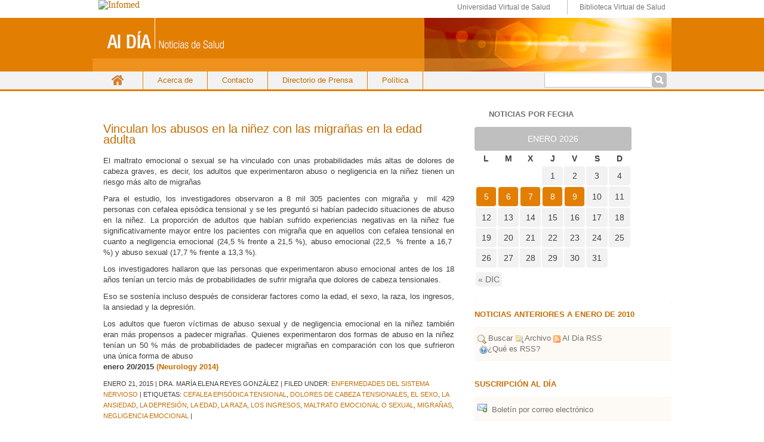

--- FILE ---
content_type: text/html; charset=UTF-8
request_url: https://boletinaldia.sld.cu/aldia/tag/la-raza/
body_size: 15594
content:
<!DOCTYPE html PUBLIC "-//W3C//DTD XHTML 1.0 Transitional//EN" "http://www.w3.org/TR/xhtml1/DTD/xhtml1-transitional.dtd">
<html xmlns="http://www.w3.org/1999/xhtml">
<head profile="http://gmpg.org/xfn/11">
<title>Servicio de noticias en salud Al Día &#8211; la raza</title>
<meta http-equiv="Content-Type" content="text/html; charset=UTF-8" />
<meta name="distribution" content="global" />
<meta name="robots" content="follow, all" />
<meta name="language" content="en, sv" />
<meta name="generator" content="WordPress 4.1.39" />
<!-- leave this for stats please -->
<link rel="Shortcut Icon" href="http://boletinaldia.sld.cu/aldiaimages/favicon.ico" type="image/x-icon" />
<link rel="alternate" type="application/rss+xml" title="RSS 2.0" href="https://boletinaldia.sld.cu/aldia/feed/" />
<link rel="alternate" type="text/xml" title="RSS .92" href="https://boletinaldia.sld.cu/aldia/feed/rss/" />
<link rel="alternate" type="application/atom+xml" title="Atom 0.3" href="https://boletinaldia.sld.cu/aldia/feed/atom/" />
<link rel="pingback" href="https://boletinaldia.sld.cu/aldia/xmlrpc.php" />
	<link rel='archives' title='enero 2026' href='https://boletinaldia.sld.cu/aldia/2026/01/' />
	<link rel='archives' title='diciembre 2025' href='https://boletinaldia.sld.cu/aldia/2025/12/' />
	<link rel='archives' title='noviembre 2025' href='https://boletinaldia.sld.cu/aldia/2025/11/' />
	<link rel='archives' title='octubre 2025' href='https://boletinaldia.sld.cu/aldia/2025/10/' />
	<link rel='archives' title='septiembre 2025' href='https://boletinaldia.sld.cu/aldia/2025/09/' />
	<link rel='archives' title='agosto 2025' href='https://boletinaldia.sld.cu/aldia/2025/08/' />
	<link rel='archives' title='julio 2025' href='https://boletinaldia.sld.cu/aldia/2025/07/' />
	<link rel='archives' title='junio 2025' href='https://boletinaldia.sld.cu/aldia/2025/06/' />
	<link rel='archives' title='mayo 2025' href='https://boletinaldia.sld.cu/aldia/2025/05/' />
	<link rel='archives' title='abril 2025' href='https://boletinaldia.sld.cu/aldia/2025/04/' />
	<link rel='archives' title='marzo 2025' href='https://boletinaldia.sld.cu/aldia/2025/03/' />
	<link rel='archives' title='diciembre 2024' href='https://boletinaldia.sld.cu/aldia/2024/12/' />
	<link rel='archives' title='noviembre 2024' href='https://boletinaldia.sld.cu/aldia/2024/11/' />
	<link rel='archives' title='octubre 2024' href='https://boletinaldia.sld.cu/aldia/2024/10/' />
	<link rel='archives' title='septiembre 2024' href='https://boletinaldia.sld.cu/aldia/2024/09/' />
	<link rel='archives' title='agosto 2024' href='https://boletinaldia.sld.cu/aldia/2024/08/' />
	<link rel='archives' title='julio 2024' href='https://boletinaldia.sld.cu/aldia/2024/07/' />
	<link rel='archives' title='junio 2024' href='https://boletinaldia.sld.cu/aldia/2024/06/' />
	<link rel='archives' title='mayo 2024' href='https://boletinaldia.sld.cu/aldia/2024/05/' />
	<link rel='archives' title='abril 2024' href='https://boletinaldia.sld.cu/aldia/2024/04/' />
	<link rel='archives' title='marzo 2024' href='https://boletinaldia.sld.cu/aldia/2024/03/' />
	<link rel='archives' title='febrero 2024' href='https://boletinaldia.sld.cu/aldia/2024/02/' />
	<link rel='archives' title='enero 2024' href='https://boletinaldia.sld.cu/aldia/2024/01/' />
	<link rel='archives' title='diciembre 2023' href='https://boletinaldia.sld.cu/aldia/2023/12/' />
	<link rel='archives' title='noviembre 2023' href='https://boletinaldia.sld.cu/aldia/2023/11/' />
	<link rel='archives' title='octubre 2023' href='https://boletinaldia.sld.cu/aldia/2023/10/' />
	<link rel='archives' title='septiembre 2023' href='https://boletinaldia.sld.cu/aldia/2023/09/' />
	<link rel='archives' title='agosto 2023' href='https://boletinaldia.sld.cu/aldia/2023/08/' />
	<link rel='archives' title='julio 2023' href='https://boletinaldia.sld.cu/aldia/2023/07/' />
	<link rel='archives' title='mayo 2023' href='https://boletinaldia.sld.cu/aldia/2023/05/' />
	<link rel='archives' title='abril 2023' href='https://boletinaldia.sld.cu/aldia/2023/04/' />
	<link rel='archives' title='marzo 2023' href='https://boletinaldia.sld.cu/aldia/2023/03/' />
	<link rel='archives' title='febrero 2023' href='https://boletinaldia.sld.cu/aldia/2023/02/' />
	<link rel='archives' title='enero 2023' href='https://boletinaldia.sld.cu/aldia/2023/01/' />
	<link rel='archives' title='diciembre 2022' href='https://boletinaldia.sld.cu/aldia/2022/12/' />
	<link rel='archives' title='noviembre 2022' href='https://boletinaldia.sld.cu/aldia/2022/11/' />
	<link rel='archives' title='octubre 2022' href='https://boletinaldia.sld.cu/aldia/2022/10/' />
	<link rel='archives' title='septiembre 2022' href='https://boletinaldia.sld.cu/aldia/2022/09/' />
	<link rel='archives' title='agosto 2022' href='https://boletinaldia.sld.cu/aldia/2022/08/' />
	<link rel='archives' title='julio 2022' href='https://boletinaldia.sld.cu/aldia/2022/07/' />
	<link rel='archives' title='junio 2022' href='https://boletinaldia.sld.cu/aldia/2022/06/' />
	<link rel='archives' title='mayo 2022' href='https://boletinaldia.sld.cu/aldia/2022/05/' />
	<link rel='archives' title='abril 2022' href='https://boletinaldia.sld.cu/aldia/2022/04/' />
	<link rel='archives' title='marzo 2022' href='https://boletinaldia.sld.cu/aldia/2022/03/' />
	<link rel='archives' title='febrero 2022' href='https://boletinaldia.sld.cu/aldia/2022/02/' />
	<link rel='archives' title='enero 2022' href='https://boletinaldia.sld.cu/aldia/2022/01/' />
	<link rel='archives' title='diciembre 2021' href='https://boletinaldia.sld.cu/aldia/2021/12/' />
	<link rel='archives' title='noviembre 2021' href='https://boletinaldia.sld.cu/aldia/2021/11/' />
	<link rel='archives' title='octubre 2021' href='https://boletinaldia.sld.cu/aldia/2021/10/' />
	<link rel='archives' title='septiembre 2021' href='https://boletinaldia.sld.cu/aldia/2021/09/' />
	<link rel='archives' title='agosto 2021' href='https://boletinaldia.sld.cu/aldia/2021/08/' />
	<link rel='archives' title='julio 2021' href='https://boletinaldia.sld.cu/aldia/2021/07/' />
	<link rel='archives' title='junio 2021' href='https://boletinaldia.sld.cu/aldia/2021/06/' />
	<link rel='archives' title='mayo 2021' href='https://boletinaldia.sld.cu/aldia/2021/05/' />
	<link rel='archives' title='abril 2021' href='https://boletinaldia.sld.cu/aldia/2021/04/' />
	<link rel='archives' title='marzo 2021' href='https://boletinaldia.sld.cu/aldia/2021/03/' />
	<link rel='archives' title='febrero 2021' href='https://boletinaldia.sld.cu/aldia/2021/02/' />
	<link rel='archives' title='enero 2021' href='https://boletinaldia.sld.cu/aldia/2021/01/' />
	<link rel='archives' title='diciembre 2020' href='https://boletinaldia.sld.cu/aldia/2020/12/' />
	<link rel='archives' title='noviembre 2020' href='https://boletinaldia.sld.cu/aldia/2020/11/' />
	<link rel='archives' title='octubre 2020' href='https://boletinaldia.sld.cu/aldia/2020/10/' />
	<link rel='archives' title='septiembre 2020' href='https://boletinaldia.sld.cu/aldia/2020/09/' />
	<link rel='archives' title='agosto 2020' href='https://boletinaldia.sld.cu/aldia/2020/08/' />
	<link rel='archives' title='julio 2020' href='https://boletinaldia.sld.cu/aldia/2020/07/' />
	<link rel='archives' title='junio 2020' href='https://boletinaldia.sld.cu/aldia/2020/06/' />
	<link rel='archives' title='mayo 2020' href='https://boletinaldia.sld.cu/aldia/2020/05/' />
	<link rel='archives' title='abril 2020' href='https://boletinaldia.sld.cu/aldia/2020/04/' />
	<link rel='archives' title='marzo 2020' href='https://boletinaldia.sld.cu/aldia/2020/03/' />
	<link rel='archives' title='febrero 2020' href='https://boletinaldia.sld.cu/aldia/2020/02/' />
	<link rel='archives' title='enero 2020' href='https://boletinaldia.sld.cu/aldia/2020/01/' />
	<link rel='archives' title='diciembre 2019' href='https://boletinaldia.sld.cu/aldia/2019/12/' />
	<link rel='archives' title='noviembre 2019' href='https://boletinaldia.sld.cu/aldia/2019/11/' />
	<link rel='archives' title='octubre 2019' href='https://boletinaldia.sld.cu/aldia/2019/10/' />
	<link rel='archives' title='septiembre 2019' href='https://boletinaldia.sld.cu/aldia/2019/09/' />
	<link rel='archives' title='agosto 2019' href='https://boletinaldia.sld.cu/aldia/2019/08/' />
	<link rel='archives' title='julio 2019' href='https://boletinaldia.sld.cu/aldia/2019/07/' />
	<link rel='archives' title='junio 2019' href='https://boletinaldia.sld.cu/aldia/2019/06/' />
	<link rel='archives' title='mayo 2019' href='https://boletinaldia.sld.cu/aldia/2019/05/' />
	<link rel='archives' title='abril 2019' href='https://boletinaldia.sld.cu/aldia/2019/04/' />
	<link rel='archives' title='marzo 2019' href='https://boletinaldia.sld.cu/aldia/2019/03/' />
	<link rel='archives' title='febrero 2019' href='https://boletinaldia.sld.cu/aldia/2019/02/' />
	<link rel='archives' title='enero 2019' href='https://boletinaldia.sld.cu/aldia/2019/01/' />
	<link rel='archives' title='diciembre 2018' href='https://boletinaldia.sld.cu/aldia/2018/12/' />
	<link rel='archives' title='noviembre 2018' href='https://boletinaldia.sld.cu/aldia/2018/11/' />
	<link rel='archives' title='octubre 2018' href='https://boletinaldia.sld.cu/aldia/2018/10/' />
	<link rel='archives' title='septiembre 2018' href='https://boletinaldia.sld.cu/aldia/2018/09/' />
	<link rel='archives' title='agosto 2018' href='https://boletinaldia.sld.cu/aldia/2018/08/' />
	<link rel='archives' title='julio 2018' href='https://boletinaldia.sld.cu/aldia/2018/07/' />
	<link rel='archives' title='junio 2018' href='https://boletinaldia.sld.cu/aldia/2018/06/' />
	<link rel='archives' title='mayo 2018' href='https://boletinaldia.sld.cu/aldia/2018/05/' />
	<link rel='archives' title='abril 2018' href='https://boletinaldia.sld.cu/aldia/2018/04/' />
	<link rel='archives' title='marzo 2018' href='https://boletinaldia.sld.cu/aldia/2018/03/' />
	<link rel='archives' title='febrero 2018' href='https://boletinaldia.sld.cu/aldia/2018/02/' />
	<link rel='archives' title='enero 2018' href='https://boletinaldia.sld.cu/aldia/2018/01/' />
	<link rel='archives' title='diciembre 2017' href='https://boletinaldia.sld.cu/aldia/2017/12/' />
	<link rel='archives' title='noviembre 2017' href='https://boletinaldia.sld.cu/aldia/2017/11/' />
	<link rel='archives' title='octubre 2017' href='https://boletinaldia.sld.cu/aldia/2017/10/' />
	<link rel='archives' title='septiembre 2017' href='https://boletinaldia.sld.cu/aldia/2017/09/' />
	<link rel='archives' title='agosto 2017' href='https://boletinaldia.sld.cu/aldia/2017/08/' />
	<link rel='archives' title='julio 2017' href='https://boletinaldia.sld.cu/aldia/2017/07/' />
	<link rel='archives' title='junio 2017' href='https://boletinaldia.sld.cu/aldia/2017/06/' />
	<link rel='archives' title='mayo 2017' href='https://boletinaldia.sld.cu/aldia/2017/05/' />
	<link rel='archives' title='abril 2017' href='https://boletinaldia.sld.cu/aldia/2017/04/' />
	<link rel='archives' title='marzo 2017' href='https://boletinaldia.sld.cu/aldia/2017/03/' />
	<link rel='archives' title='febrero 2017' href='https://boletinaldia.sld.cu/aldia/2017/02/' />
	<link rel='archives' title='enero 2017' href='https://boletinaldia.sld.cu/aldia/2017/01/' />
	<link rel='archives' title='diciembre 2016' href='https://boletinaldia.sld.cu/aldia/2016/12/' />
	<link rel='archives' title='noviembre 2016' href='https://boletinaldia.sld.cu/aldia/2016/11/' />
	<link rel='archives' title='octubre 2016' href='https://boletinaldia.sld.cu/aldia/2016/10/' />
	<link rel='archives' title='septiembre 2016' href='https://boletinaldia.sld.cu/aldia/2016/09/' />
	<link rel='archives' title='agosto 2016' href='https://boletinaldia.sld.cu/aldia/2016/08/' />
	<link rel='archives' title='julio 2016' href='https://boletinaldia.sld.cu/aldia/2016/07/' />
	<link rel='archives' title='junio 2016' href='https://boletinaldia.sld.cu/aldia/2016/06/' />
	<link rel='archives' title='mayo 2016' href='https://boletinaldia.sld.cu/aldia/2016/05/' />
	<link rel='archives' title='abril 2016' href='https://boletinaldia.sld.cu/aldia/2016/04/' />
	<link rel='archives' title='marzo 2016' href='https://boletinaldia.sld.cu/aldia/2016/03/' />
	<link rel='archives' title='febrero 2016' href='https://boletinaldia.sld.cu/aldia/2016/02/' />
	<link rel='archives' title='enero 2016' href='https://boletinaldia.sld.cu/aldia/2016/01/' />
	<link rel='archives' title='diciembre 2015' href='https://boletinaldia.sld.cu/aldia/2015/12/' />
	<link rel='archives' title='noviembre 2015' href='https://boletinaldia.sld.cu/aldia/2015/11/' />
	<link rel='archives' title='octubre 2015' href='https://boletinaldia.sld.cu/aldia/2015/10/' />
	<link rel='archives' title='septiembre 2015' href='https://boletinaldia.sld.cu/aldia/2015/09/' />
	<link rel='archives' title='agosto 2015' href='https://boletinaldia.sld.cu/aldia/2015/08/' />
	<link rel='archives' title='julio 2015' href='https://boletinaldia.sld.cu/aldia/2015/07/' />
	<link rel='archives' title='junio 2015' href='https://boletinaldia.sld.cu/aldia/2015/06/' />
	<link rel='archives' title='mayo 2015' href='https://boletinaldia.sld.cu/aldia/2015/05/' />
	<link rel='archives' title='abril 2015' href='https://boletinaldia.sld.cu/aldia/2015/04/' />
	<link rel='archives' title='marzo 2015' href='https://boletinaldia.sld.cu/aldia/2015/03/' />
	<link rel='archives' title='febrero 2015' href='https://boletinaldia.sld.cu/aldia/2015/02/' />
	<link rel='archives' title='enero 2015' href='https://boletinaldia.sld.cu/aldia/2015/01/' />
	<link rel='archives' title='diciembre 2014' href='https://boletinaldia.sld.cu/aldia/2014/12/' />
	<link rel='archives' title='noviembre 2014' href='https://boletinaldia.sld.cu/aldia/2014/11/' />
	<link rel='archives' title='octubre 2014' href='https://boletinaldia.sld.cu/aldia/2014/10/' />
	<link rel='archives' title='septiembre 2014' href='https://boletinaldia.sld.cu/aldia/2014/09/' />
	<link rel='archives' title='agosto 2014' href='https://boletinaldia.sld.cu/aldia/2014/08/' />
	<link rel='archives' title='julio 2014' href='https://boletinaldia.sld.cu/aldia/2014/07/' />
	<link rel='archives' title='junio 2014' href='https://boletinaldia.sld.cu/aldia/2014/06/' />
	<link rel='archives' title='mayo 2014' href='https://boletinaldia.sld.cu/aldia/2014/05/' />
	<link rel='archives' title='abril 2014' href='https://boletinaldia.sld.cu/aldia/2014/04/' />
	<link rel='archives' title='marzo 2014' href='https://boletinaldia.sld.cu/aldia/2014/03/' />
	<link rel='archives' title='febrero 2014' href='https://boletinaldia.sld.cu/aldia/2014/02/' />
	<link rel='archives' title='enero 2014' href='https://boletinaldia.sld.cu/aldia/2014/01/' />
	<link rel='archives' title='diciembre 2013' href='https://boletinaldia.sld.cu/aldia/2013/12/' />
	<link rel='archives' title='noviembre 2013' href='https://boletinaldia.sld.cu/aldia/2013/11/' />
	<link rel='archives' title='octubre 2013' href='https://boletinaldia.sld.cu/aldia/2013/10/' />
	<link rel='archives' title='septiembre 2013' href='https://boletinaldia.sld.cu/aldia/2013/09/' />
	<link rel='archives' title='agosto 2013' href='https://boletinaldia.sld.cu/aldia/2013/08/' />
	<link rel='archives' title='julio 2013' href='https://boletinaldia.sld.cu/aldia/2013/07/' />
	<link rel='archives' title='junio 2013' href='https://boletinaldia.sld.cu/aldia/2013/06/' />
	<link rel='archives' title='mayo 2013' href='https://boletinaldia.sld.cu/aldia/2013/05/' />
	<link rel='archives' title='abril 2013' href='https://boletinaldia.sld.cu/aldia/2013/04/' />
	<link rel='archives' title='marzo 2013' href='https://boletinaldia.sld.cu/aldia/2013/03/' />
	<link rel='archives' title='febrero 2013' href='https://boletinaldia.sld.cu/aldia/2013/02/' />
	<link rel='archives' title='enero 2013' href='https://boletinaldia.sld.cu/aldia/2013/01/' />
	<link rel='archives' title='noviembre 2012' href='https://boletinaldia.sld.cu/aldia/2012/11/' />
	<link rel='archives' title='octubre 2012' href='https://boletinaldia.sld.cu/aldia/2012/10/' />
	<link rel='archives' title='septiembre 2012' href='https://boletinaldia.sld.cu/aldia/2012/09/' />
	<link rel='archives' title='agosto 2012' href='https://boletinaldia.sld.cu/aldia/2012/08/' />
	<link rel='archives' title='julio 2012' href='https://boletinaldia.sld.cu/aldia/2012/07/' />
	<link rel='archives' title='junio 2012' href='https://boletinaldia.sld.cu/aldia/2012/06/' />
	<link rel='archives' title='mayo 2012' href='https://boletinaldia.sld.cu/aldia/2012/05/' />
	<link rel='archives' title='abril 2012' href='https://boletinaldia.sld.cu/aldia/2012/04/' />
	<link rel='archives' title='marzo 2012' href='https://boletinaldia.sld.cu/aldia/2012/03/' />
	<link rel='archives' title='febrero 2012' href='https://boletinaldia.sld.cu/aldia/2012/02/' />
	<link rel='archives' title='enero 2012' href='https://boletinaldia.sld.cu/aldia/2012/01/' />
	<link rel='archives' title='diciembre 2011' href='https://boletinaldia.sld.cu/aldia/2011/12/' />
	<link rel='archives' title='noviembre 2011' href='https://boletinaldia.sld.cu/aldia/2011/11/' />
	<link rel='archives' title='octubre 2011' href='https://boletinaldia.sld.cu/aldia/2011/10/' />
	<link rel='archives' title='septiembre 2011' href='https://boletinaldia.sld.cu/aldia/2011/09/' />
	<link rel='archives' title='agosto 2011' href='https://boletinaldia.sld.cu/aldia/2011/08/' />
	<link rel='archives' title='julio 2011' href='https://boletinaldia.sld.cu/aldia/2011/07/' />
	<link rel='archives' title='junio 2011' href='https://boletinaldia.sld.cu/aldia/2011/06/' />
	<link rel='archives' title='mayo 2011' href='https://boletinaldia.sld.cu/aldia/2011/05/' />
	<link rel='archives' title='abril 2011' href='https://boletinaldia.sld.cu/aldia/2011/04/' />
	<link rel='archives' title='marzo 2011' href='https://boletinaldia.sld.cu/aldia/2011/03/' />
	<link rel='archives' title='febrero 2011' href='https://boletinaldia.sld.cu/aldia/2011/02/' />
	<link rel='archives' title='enero 2011' href='https://boletinaldia.sld.cu/aldia/2011/01/' />
	<link rel='archives' title='noviembre 2010' href='https://boletinaldia.sld.cu/aldia/2010/11/' />
	<link rel='archives' title='octubre 2010' href='https://boletinaldia.sld.cu/aldia/2010/10/' />
	<link rel='archives' title='septiembre 2010' href='https://boletinaldia.sld.cu/aldia/2010/09/' />
	<link rel='archives' title='agosto 2010' href='https://boletinaldia.sld.cu/aldia/2010/08/' />
	<link rel='archives' title='julio 2010' href='https://boletinaldia.sld.cu/aldia/2010/07/' />
	<link rel='archives' title='junio 2010' href='https://boletinaldia.sld.cu/aldia/2010/06/' />
<link rel="stylesheet" href="https://boletinaldia.sld.cu/aldia/wp-content/themes/newboletinaldia/style.css" type="text/css" media="screen" />
<!--[if IE]>
<link rel="stylesheet" href="https://boletinaldia.sld.cu/aldia/wp-content/themes/newboletinaldia/ie.css" media="screen" type="text/css" />
<![endif]-->
<link rel="alternate" type="application/rss+xml" title="Servicio de noticias en salud Al Día &raquo; la raza RSS de la etiqueta" href="https://boletinaldia.sld.cu/aldia/tag/la-raza/feed/" />
<link rel='stylesheet' id='dtree.css-css'  href='https://boletinaldia.sld.cu/aldia/wp-content/plugins/wp-dtree-30/wp-dtree.min.css?ver=4.3.1' type='text/css' media='all' />
<script type='text/javascript'>
/* <![CDATA[ */
var WPdTreeSettings = {"animate":"0","duration":"0","imgurl":"https:\/\/boletinaldia.sld.cu\/aldia\/wp-content\/plugins\/wp-dtree-30\/"};
/* ]]> */
</script>
<script type='text/javascript' src='https://boletinaldia.sld.cu/aldia/wp-content/plugins/wp-dtree-30/wp-dtree.min.js?ver=4.3.1'></script>
<link rel="EditURI" type="application/rsd+xml" title="RSD" href="https://boletinaldia.sld.cu/aldia/xmlrpc.php?rsd" />
<link rel="wlwmanifest" type="application/wlwmanifest+xml" href="https://boletinaldia.sld.cu/aldia/wp-includes/wlwmanifest.xml" /> 
<meta name="generator" content="WordPress 4.1.39" />
	<link rel="search" type="application/opensearchdescription+xml" href="https://boletinaldia.sld.cu/aldia/osd.xml" title="Servicio de noticias en salud Al Día" />
<link rel="search" type="application/opensearchdescription+xml" title="Servicio de noticias en salud Al Día" href="https://boletinaldia.sld.cu/aldia/opensearch" />
<script type='text/javascript' src='https://boletinaldia.sld.cu/aldia/wp-includes/js/tw-sack.min.js?ver=1.6.1'></script>
<script type="text/javascript">
//<![CDATA[
function alo_em_pubblic_form ()
{
//edit : added all this for
  var alo_cf_array = new Array();
      document.alo_easymail_widget_form.submit.value="enviando...";
  document.alo_easymail_widget_form.submit.disabled = true;
  document.getElementById('alo_em_widget_loading').style.display = "inline";
  document.getElementById('alo_easymail_widget_feedback').innerHTML = "";
  
   var alo_em_sack = new sack("https://boletinaldia.sld.cu/aldia/wp-admin/admin-ajax.php" );    

  alo_em_sack.execute = 1;
  alo_em_sack.method = 'POST';
  alo_em_sack.setVar( "action", "alo_em_pubblic_form_check" );
  alo_em_sack.setVar( "alo_em_opt_name", document.alo_easymail_widget_form.alo_em_opt_name.value );
  alo_em_sack.setVar( "alo_em_opt_email", document.alo_easymail_widget_form.alo_em_opt_email.value );
    alo_em_sack.setVar( "alo_easymail_txt_generic_error", 'Error durante operación.' );  
  alo_em_sack.setVar( "alo_em_error_email_incorrect", "La dirección de correo no es correcta");
  alo_em_sack.setVar( "alo_em_error_name_empty", "El campo de nombre esta vacío");
    alo_em_sack.setVar( "alo_em_error_email_added", "Atención: esta dirección de correo ya ha sido suscripta, pero no activada. Le estamos enviando otro correo de activación");
  alo_em_sack.setVar( "alo_em_error_email_activated", "Atención: esta dirección de correo ya ha sido suscripta");
  alo_em_sack.setVar( "alo_em_error_on_sending", "Error durante envio: por favor intentar nuevamente");
  alo_em_sack.setVar( "alo_em_txt_ok", "Suscripción exitosa. Recibirá un correo con un enlace. Debe hacer click en el enlace para activar su suscripción.");
  alo_em_sack.setVar( "alo_em_txt_subscribe", "Suscribirse");
  alo_em_sack.setVar( "alo_em_lang_code", "");  
  
  var cbs = document.getElementById('alo_easymail_widget_form').getElementsByTagName('input');
  var length = cbs.length;
  var lists = "";
  for (var i=0; i < length; i++) {
  	if (cbs[i].name == 'alo_em_form_lists' +'[]' && cbs[i].type == 'checkbox') {
  		if ( cbs[i].checked ) lists += cbs[i].value + ",";
  	}
  }
  alo_em_sack.setVar( "alo_em_form_lists", lists );
  alo_em_sack.setVar( "alo_em_nonce", '8b56f101bc' );  
  //alo_em_sack.onError = function() { alert('Ajax error' )};
  alo_em_sack.runAJAX();

  return true;

} 
//]]>
</script>
</head>
<body>
<div id="logo">
	<div id="wrapper_imgInfo">
	  <div id="imgInfo">
		<a href="http://www.sld.cu"><img src="http://fnmedicamentos.sld.cu/local/interface/default/images/logoinfomed.gif" alt="Infomed"  border="0" title="Infomed" /></a>
	  </div>
	  <div id="menulogo">	
		<ul>
			<li class="uvs"><a href="http://www.uvs.sld.cu" title="UVS" > Universidad Virtual de Salud</a></li>
			<li class="bvs"><a href="http://www.bvs.sld.cu" title="BVS" > Biblioteca Virtual de Salud</a></li>
		</ul>
	   </div>
	</div>
</div>
<div id="header">
	<a href="http://boletinaldia.sld.cu/aldia/">Servicio de noticias en salud Al Día</a>
	<//?php bloginfo('description'); ?>
</div>

<div id="navbar">
 <div class="wrapper_navbar">
	<div class="nav-menu"><ul><li ><a href="https://boletinaldia.sld.cu/aldia/">Inicio</a></li><li class="page_item page-item-17969"><a href="https://boletinaldia.sld.cu/aldia/acerca-de/">Acerca de</a></li><li class="page_item page-item-116587"><a href="https://boletinaldia.sld.cu/aldia/contacto/">Contacto</a></li><li class="page_item page-item-17972"><a href="https://boletinaldia.sld.cu/aldia/coordenadas-de-las-noticias/">Directorio de Prensa</a></li><li class="page_item page-item-17974"><a href="https://boletinaldia.sld.cu/aldia/politica/">Política</a></li></ul></div>
	<!-- #site-navigation -->
    <span class="searchform"><form role="search" method="get" id="searchform" class="searchform" action="https://boletinaldia.sld.cu/aldia/">
				<div>
					<label class="screen-reader-text" for="s">Buscar:</label>
					<input type="text" value="" name="s" id="s" />
					<input type="submit" id="searchsubmit" value="Buscar" />
				</div>
			</form></span> 
 </div>
</div>
<div id="wrap">
<div id="content">
<!--l_sidebar.php-->
<div id="contentmiddle">
	 <div class="contenedor">

	<div class="contentdate">
	<h3>ene</h3>
	<h4>21</h4>
	</div>
	
	<div class="contenttitle">
	<h1><a href="https://boletinaldia.sld.cu/aldia/2015/01/21/vinculan-los-abusos-en-la-ninez-con-las-migranas-en-la-edad-adulta/" rel="bookmark">Vinculan los abusos en la niñez con las migrañas en la edad adulta</a></h1>
	<!--p>enero 21, 2015 | <span>Comentarios desactivados</span></p-->
	</div>
	<p style="text-align: justify">
El maltrato emocional o sexual se ha vinculado con unas probabilidades más altas de dolores de cabeza graves, es decir, los adultos que experimentaron abuso o negligencia en la niñez tienen un riesgo más alto de migrañas</p>
<p style="text-align: justify">Para el estudio, los investigadores observaron a 8 mil 305 pacientes con migraña y  mil 429 personas con cefalea episódica tensional y se les preguntó si habían padecido situaciones de abuso en la niñez. La proporción de adultos que habían sufrido experiencias negativas en la niñez fue significativamente mayor entre los pacientes con migraña que en aquellos con cefalea tensional en cuanto a negligencia emocional (24,5 % frente a 21,5 %), abuso emocional (22,5  % frente a 16,7  %) y abuso sexual (17,7 % frente a 13,3 %).</p>
<p style="text-align: justify">Los investigadores hallaron que las personas que experimentaron abuso emocional antes de los 18 años tenían un tercio más de probabilidades de sufrir migraña que dolores de cabeza tensionales.</p>
<p style="text-align: justify">Eso se sostenía incluso después de considerar factores como la edad, el sexo, la raza, los ingresos, la ansiedad y la depresión.</p>
<p style="text-align: justify">Los adultos que fueron víctimas de abuso sexual y de negligencia emocional en la niñez también eran más propensos a padecer migrañas. Quienes experimentaron dos formas de abuso en la niñez tenían un 50 % más de probabilidades de padecer migrañas en comparación con los que sufrieron una única forma de abuso<br />
<strong>enero 20/2015 <a title="Vinculan abusos en la niñez con migraña" href="http://www.ncbi.nlm.nih.gov/pubmed/25540306" target="_blank">(Neurology 2014)</a></strong></p>
	
	<div class="nueva">
	enero 21, 2015 | Dra. María Elena Reyes González | Filed under: <a href="https://boletinaldia.sld.cu/aldia/category/enfermedades-y-temas-de-salud/enfermedades-del-sist-nervioso/" rel="category tag">Enfermedades del sistema nervioso</a> | Etiquetas: <a href="https://boletinaldia.sld.cu/aldia/tag/cefalea-episodica-tensional/" rel="tag">cefalea episódica tensional</a>, <a href="https://boletinaldia.sld.cu/aldia/tag/dolores-de-cabeza-tensionales/" rel="tag">dolores de cabeza tensionales</a>, <a href="https://boletinaldia.sld.cu/aldia/tag/el-sexo/" rel="tag">el sexo</a>, <a href="https://boletinaldia.sld.cu/aldia/tag/la-ansiedad/" rel="tag">la ansiedad</a>, <a href="https://boletinaldia.sld.cu/aldia/tag/la-depresion/" rel="tag">la depresión</a>, <a href="https://boletinaldia.sld.cu/aldia/tag/la-edad/" rel="tag">la edad</a>, <a href="https://boletinaldia.sld.cu/aldia/tag/la-raza/" rel="tag">la raza</a>, <a href="https://boletinaldia.sld.cu/aldia/tag/los-ingresos/" rel="tag">los ingresos</a>, <a href="https://boletinaldia.sld.cu/aldia/tag/maltrato-emocional-o-sexual/" rel="tag">maltrato emocional o sexual</a>, <a href="https://boletinaldia.sld.cu/aldia/tag/migranas/" rel="tag">migrañas</a>, <a href="https://boletinaldia.sld.cu/aldia/tag/negligencia-emocional/" rel="tag">negligencia emocional</a> |  	</div>
 </div>
	<div class="postspace">
	</div>	
	<!--
		-->
	<!-- FALTA PAGINADO	-->
		<p align="center">
	<div class="pagination"></div>
    </p>
	</div>
		
<!-- begin r_sidebar -->

	<div id="r_sidebar">
	<ul id="r_sidebarwidgeted">
	<li id="calendar-2" class="widget widget_calendar"><h2 class="widgettitle">Noticias por fecha</h2>
<div id="calendar_wrap"><table id="wp-calendar">
	<caption>enero 2026</caption>
	<thead>
	<tr>
		<th scope="col" title="Lunes">L</th>
		<th scope="col" title="Martes">M</th>
		<th scope="col" title="Miércoles">X</th>
		<th scope="col" title="Jueves">J</th>
		<th scope="col" title="Viernes">V</th>
		<th scope="col" title="Sábado">S</th>
		<th scope="col" title="Domingo">D</th>
	</tr>
	</thead>

	<tfoot>
	<tr>
		<td colspan="3" id="prev"><a href="https://boletinaldia.sld.cu/aldia/2025/12/">&laquo; dic</a></td>
		<td class="pad">&nbsp;</td>
		<td colspan="3" id="next" class="pad">&nbsp;</td>
	</tr>
	</tfoot>

	<tbody>
	<tr>
		<td colspan="3" class="pad">&nbsp;</td><td>1</td><td>2</td><td>3</td><td>4</td>
	</tr>
	<tr>
		<td><a href="https://boletinaldia.sld.cu/aldia/2026/01/05/" title="Olas de calor, los desastres climáticos más letales en 2025
Obesidad y desnutrición coexisten en África
Método de purificación de sangre será probado como vacuna del cáncer
Nicaragua prohíbe uso y comercialización de cigarrillos electrónicos
Reiteran en Chile llamado al autocuidado por ola de calor">5</a></td><td><a href="https://boletinaldia.sld.cu/aldia/2026/01/06/" title="Italia reportó 485 casos de sarampión en 2025
Alta eficacia de la vacuna rusa contra el melanoma
Inteligencia artificial será clave en futura atención al corazón de cada paciente
Alertan en Vietnam sobre riesgos de “belleza rápida e indolora”
No existe nivel seguro de consumo de alcohol, según la Ciencia">6</a></td><td><a href="https://boletinaldia.sld.cu/aldia/2026/01/07/" title="Una cirugía robótica pionera extrae un tumor al paciente sin intubar y en solo un orificio
¿Cómo se forman los futuros médicos?, de prácticas ‘ficus’ a muñecos de alta sensibilidad
Nestlé retira por precaución más productos para lactantes por posible presencia bacteriana
El Gobierno de Trump elimina cuatro vacunas obligatorias del calendario infantil
Detectan en Costa Rica unos 570 casos de virus respiratorios">7</a></td><td><a href="https://boletinaldia.sld.cu/aldia/2026/01/08/" title="Guatemala mantiene vigilancia de influenza H3N2 ante regreso a clases
Epidemia de viruela símica bajo control en República Democrática del Congo
La mitad de los españoles de más de 40 años sufre disfunción eréctil
La terapia de GSK contra la hepatitis B crónica muestra resultados prometedores en estudios clave, según analistas
Influenza y virus sincitial respiratorio circulan más en Panamá">8</a></td><td><a href="https://boletinaldia.sld.cu/aldia/2026/01/09/" title="El yoga de la risa y sus beneficios cardiovasculares han llegado para quedarse
¿Siempre llega tarde? La impuntualidad podría ser síntoma de un trastorno
OpenAI lanza ChatGPT Health para conectar historiales médicos y apps de bienestar
La interrupción de los fármacos adelgazantes produce la recuperación del peso en 2 años
La gripe golpea con fuerza a EE.UU. y Nueva York acumula más de 128 000 contagios">9</a></td><td>10</td><td>11</td>
	</tr>
	<tr>
		<td>12</td><td>13</td><td>14</td><td>15</td><td>16</td><td>17</td><td>18</td>
	</tr>
	<tr>
		<td>19</td><td>20</td><td id="today">21</td><td>22</td><td>23</td><td>24</td><td>25</td>
	</tr>
	<tr>
		<td>26</td><td>27</td><td>28</td><td>29</td><td>30</td><td>31</td>
		<td class="pad" colspan="1">&nbsp;</td>
	</tr>
	</tbody>
	</table></div></li>
<li id="text-4" class="widget widget_text"><h2 class="widgettitle">Noticias anteriores a enero de 2010</h2>
			<div class="textwidget"><div style="padding: 10px 5px; background-color: #fdf9f4;">
<div align="left"><img style="padding-right: 3px;" src="http://boletinaldia.sld.cu/aldia/files/2023/09/lupa.gif" alt="Buscar" width="15" height="16" align="absMiddle" border="0" /><a class="enlacesp" href="http://www.sld.cu/servicios/aldia/searchrpc-aldia-new.php">Buscar</a><img style="padding-left: 3px;" src="http://boletinaldia.sld.cu/aldia/files/2023/09/archivos.gif" alt="Archivos" width="17" height="17" align="absMiddle" border="0" /><a class="enlacesp" href="http://www.sld.cu/servicios/aldia/archivos-aldia-new.php">Archivo</a> <img style="padding-right: 3px;" src="http://boletinaldia.sld.cu/aldia/files/2023/09/rss-icon.gif" alt="Canal RSS Al Dia" width="12" height="12" align="absMiddle" border="0" /><a class="enlacesp" href="http://boletinaldia.sld.cu/aldia/feed/">Al Día RSS</a></div>
<div align="left"><img style="padding-left: 3px;" src="http://boletinaldia.sld.cu/aldia/files/2023/09/quees.gif" alt="¿Qué es RSS?" width="14" height="18" align="absMiddle" border="0" /><a class="enlacesp" href="http://boletinaldia.sld.cu/aldia/acerca-de-rss/">¿Qué es RSS?</a></div>
</div></div>
		</li>
<li id="text-3" class="widget widget_text"><h2 class="widgettitle">Suscripción AL Día</h2>
			<div class="textwidget"><div style="padding: 10px 5px; background-color: #fdf9f4;"><img src="http://boletinaldia.sld.cu/aldia/wp-content/themes/newboletinaldia/img/email_add.png"> &nbsp;<a href="http://listas.red.sld.cu/mailman/listinfo/aldia-l">Boletín por correo electrónico</a></div>


</div>
		</li>
<li id="wpdt-categories-widget-4" class="widget wpdt-categories"><h2 class="widgettitle">Categorias</h2>
<div class="dtree"><span class='oclinks oclinks_cat' id='oclinks_cat1'><a href='javascript:cat1.openAll();' title='open all'>open all</a><span class='oclinks_sep oclinks_sep_cat' id='oclinks_sep_cat1'> | </span><a href='javascript:cat1.closeAll();' title='close all'>close all</a></span>

<script type='text/javascript'>
/* <![CDATA[ */
try{
if(document.getElementById && document.getElementById('oclinks_cat1')){document.getElementById('oclinks_cat1').style.display = 'block';}
var cat1 = new wpdTree('cat1', 'https://boletinaldia.sld.cu/aldia/','0');
cat1.config.useLines=1;
cat1.config.useIcons=0;
cat1.config.closeSameLevel=1;
cat1.config.folderLinks=0;
cat1.config.useSelection=0;
cat1.a(0,'root','','','','','');
cat1.a(-55660,-55244,'Accidente cerebrovascular (ACV)&nbsp;(144)','','category/enfermedades-y-temas-de-salud/accidente-cerebrovascular-acv/','','category/enfermedades-y-temas-de-salud/accidente-cerebrovascular-acv/feed');
cat1.a(-291,-55244,'Adicciones&nbsp;(11)','','category/enfermedades-y-temas-de-salud/adicciones/','','category/enfermedades-y-temas-de-salud/adicciones/feed');
cat1.a(-55562,-55244,'Alergias&nbsp;(5)','','category/enfermedades-y-temas-de-salud/alergias/','','category/enfermedades-y-temas-de-salud/alergias/feed');
cat1.a(-25,-1541,'Alergología&nbsp;(121)','','category/especialidades/alergia/','','category/especialidades/alergia/feed');
cat1.a(-57404,0,'Alertas climáticas y epidemiológicas&nbsp;(44)','','category/alertas-epidemiologicas/','','category/alertas-epidemiologicas/feed');
cat1.a(-47182,-1541,'Anatomía&nbsp;(8)','','category/especialidades/anatomia/','','category/especialidades/anatomia/feed');
cat1.a(-1598,-1541,'Anatomía patológica&nbsp;(426)','','category/especialidades/laboratorio-clinico/','','category/especialidades/laboratorio-clinico/feed');
cat1.a(-51380,-55244,'Anemias&nbsp;(2)','','category/enfermedades-y-temas-de-salud/anemias/','','category/enfermedades-y-temas-de-salud/anemias/feed');
cat1.a(-2987,-1541,'Anestesiología y reanimación&nbsp;(51)','','category/especialidades/anestesiologia/','','category/especialidades/anestesiologia/feed');
cat1.a(-4686,-1541,'Angiología&nbsp;(58)','','category/especialidades/angiologia/','','category/especialidades/angiologia/feed');
cat1.a(-3216,-1541,'Antropología&nbsp;(155)','Ciencia que estudia los aspectos físicos y las manifestaciones sociales y culturales de las comunidades humanas. Conjunto de rasgos que caracterizan a una comunidad humana, desde el punto de vista de esta ciencia.','category/especialidades/antropologia/','','category/especialidades/antropologia/feed');
cat1.a(-48783,-55244,'Apnea obstructiva del sueño&nbsp;(53)','','category/enfermedades-y-temas-de-salud/apnea-obstructiva-del-sueno/','','category/enfermedades-y-temas-de-salud/apnea-obstructiva-del-sueno/feed');
cat1.a(-50647,-55244,'Arteriopatías&nbsp;(2)','','category/enfermedades-y-temas-de-salud/aterosclerosis/','','category/enfermedades-y-temas-de-salud/aterosclerosis/feed');
cat1.a(-49522,-55244,'Artritis reumatoide&nbsp;(3)','Artritis Reumatoidea','category/enfermedades-y-temas-de-salud/artritis-reumatoide/','','category/enfermedades-y-temas-de-salud/artritis-reumatoide/feed');
cat1.a(-48788,-55244,'Artropatías&nbsp;(2)','','category/enfermedades-y-temas-de-salud/artritis/','','category/enfermedades-y-temas-de-salud/artritis/feed');
cat1.a(-50604,-55244,'Asma&nbsp;(16)','','category/enfermedades-y-temas-de-salud/asma-bronquial/','','category/enfermedades-y-temas-de-salud/asma-bronquial/feed');
cat1.a(-55258,-55244,'Autismo&nbsp;(140)','','category/enfermedades-y-temas-de-salud/autismo/','','category/enfermedades-y-temas-de-salud/autismo/feed');
cat1.a(-57417,0,'Avances en Salud&nbsp;(5)','','category/avances-en-salud/','','category/avances-en-salud/feed');
cat1.a(-57408,0,'Bienestar, salud y calidad de vida&nbsp;(687)','','category/bienestar-salud-y-calidad-de-vida-editar-edicion-rapida-borrar-ver/','','category/bienestar-salud-y-calidad-de-vida-editar-edicion-rapida-borrar-ver/feed');
cat1.a(-1571,-1541,'Bioestadística&nbsp;(595)','','category/especialidades/estadistica/','','category/especialidades/estadistica/feed');
cat1.a(-55851,-1541,'Bioestadísticas&nbsp;(4)','','category/especialidades/bioestadisticas/','','category/especialidades/bioestadisticas/feed');
cat1.a(-2254,0,'Bioética&nbsp;(123)','','category/bioetica/','','category/bioetica/feed');
cat1.a(-4180,0,'Bioingeniería&nbsp;(719)','','category/bioingenieria/','','category/bioingenieria/feed');
cat1.a(-6427,0,'Biología molecular&nbsp;(77)','','category/enzimologia/','','category/enzimologia/feed');
cat1.a(-3912,-1541,'Bioquímica&nbsp;(1447)','','category/especialidades/bioquimica/','','category/especialidades/bioquimica/feed');
cat1.a(-56121,0,'Bioseguridad&nbsp;(1)','','category/bioseguridad/','','category/bioseguridad/feed');
cat1.a(-2236,0,'Biotecnología&nbsp;(980)','','category/biotecnologia/','','category/biotecnologia/feed');
cat1.a(-55659,0,'Cambio climático&nbsp;(613)','','category/cambio-climatico/','','category/cambio-climatico/feed');
cat1.a(-55561,-55244,'Cáncer&nbsp;(648)','','category/enfermedades-y-temas-de-salud/cancer/','','category/enfermedades-y-temas-de-salud/cancer/feed');
cat1.a(-13,-1541,'Cardiología&nbsp;(1196)','','category/especialidades/cardiologia/','','category/especialidades/cardiologia/feed');
cat1.a(-1564,-1541,'Cirugía&nbsp;(342)','','category/especialidades/cirugia-especialidades/','','category/especialidades/cirugia-especialidades/feed');
cat1.a(-5792,-1541,'Cirugía máxilofacial&nbsp;(44)','','category/especialidades/cirugia-maxilo-facial/','','category/especialidades/cirugia-maxilo-facial/feed');
cat1.a(-4225,-1541,'Cirugía plástica y caumatología&nbsp;(84)','','category/especialidades/cirugia-plastica-y-caumatologia/','','category/especialidades/cirugia-plastica-y-caumatologia/feed');
cat1.a(-30894,-55244,'Cólera&nbsp;(129)','','category/enfermedades-y-temas-de-salud/colera-enfermedades/','','category/enfermedades-y-temas-de-salud/colera-enfermedades/feed');
cat1.a(-42959,-1541,'Coloproctología&nbsp;(34)','','category/especialidades/proctologia/','','category/especialidades/proctologia/feed');
cat1.a(-55669,-55244,'Conducta suicida&nbsp;(2)','','category/enfermedades-y-temas-de-salud/conducta-suicida/','','category/enfermedades-y-temas-de-salud/conducta-suicida/feed');
cat1.a(-5016,0,'Congresos, eventos científicos y conferencias&nbsp;(618)','','category/congresoseventosconferencias/','','category/congresoseventosconferencias/feed');
cat1.a(-55578,0,'Contaminación&nbsp;(45)','','category/contaminacion/','','category/contaminacion/feed');
cat1.a(-42253,-55244,'COVID-19&nbsp;(3345)','','category/enfermedades-y-temas-de-salud/covid-19/','','category/enfermedades-y-temas-de-salud/covid-19/feed');
cat1.a(-55260,-55244,'Demencia&nbsp;(140)','','category/enfermedades-y-temas-de-salud/demencia/','','category/enfermedades-y-temas-de-salud/demencia/feed');
cat1.a(-524,-55244,'Dengue&nbsp;(251)','','category/enfermedades-y-temas-de-salud/dengue/','','category/enfermedades-y-temas-de-salud/dengue/feed');
cat1.a(-55671,-55244,'Dermatitis atópica&nbsp;(1)','','category/enfermedades-y-temas-de-salud/dermatitis-atopica/','','category/enfermedades-y-temas-de-salud/dermatitis-atopica/feed');
cat1.a(-53786,-1541,'Dermatología y venerología&nbsp;(613)','','category/especialidades/dermatologia-y-venerologia/','','category/especialidades/dermatologia-y-venerologia/feed');
cat1.a(-55550,0,'Desafíos socioeconómicos&nbsp;(3)','','category/desafios-socioeconomicos/','','category/desafios-socioeconomicos/feed');
cat1.a(-51401,-55244,'Diabetes mellitus&nbsp;(55)','','category/enfermedades-y-temas-de-salud/diabetes-mellitus/','','category/enfermedades-y-temas-de-salud/diabetes-mellitus/feed');
cat1.a(-18435,-55244,'Ébola&nbsp;(321)','','category/enfermedades-y-temas-de-salud/ebola/','','category/enfermedades-y-temas-de-salud/ebola/feed');
cat1.a(-55251,0,'Economía, finanzas y costos en salud&nbsp;(8)','','category/economia/','','category/economia/feed');
cat1.a(-48728,0,'Educación Médica&nbsp;(4)','','category/educacion-medica/','','category/educacion-medica/feed');
cat1.a(-40210,-1541,'Embriología&nbsp;(82)','','category/especialidades/embriologia/','','category/especialidades/embriologia/feed');
cat1.a(-1568,-1541,'Endocrinología&nbsp;(1131)','','category/especialidades/endocrinologia/','','category/especialidades/endocrinologia/feed');
cat1.a(-1545,-55244,'Endocrinopatías&nbsp;(479)','','category/enfermedades-y-temas-de-salud/endocrinopatias/','','category/enfermedades-y-temas-de-salud/endocrinopatias/feed');
cat1.a(-48780,-55244,'Endometriosis&nbsp;(2)','','category/enfermedades-y-temas-de-salud/endometriosis/','','category/enfermedades-y-temas-de-salud/endometriosis/feed');
cat1.a(-19972,-55244,'Enfermedad de Alzheimer&nbsp;(479)','','category/enfermedades-y-temas-de-salud/enfermedad-de-alzheimer-enfermedades/','','category/enfermedades-y-temas-de-salud/enfermedad-de-alzheimer-enfermedades/feed');
cat1.a(-50645,-55244,'Enfermedad de Chagas&nbsp;(1)','','category/enfermedades-y-temas-de-salud/enfermedad-de-chagas/','','category/enfermedades-y-temas-de-salud/enfermedad-de-chagas/feed');
cat1.a(-48218,-55244,'Enfermedad de Parkinson&nbsp;(23)','','category/enfermedades-y-temas-de-salud/enfermedad-parkinson/','','category/enfermedades-y-temas-de-salud/enfermedad-parkinson/feed');
cat1.a(-55666,-55244,'Enfermedad renal crónica&nbsp;(2)','','category/enfermedades-y-temas-de-salud/enfermedad-renal-cronica/','','category/enfermedades-y-temas-de-salud/enfermedad-renal-cronica/feed');
cat1.a(-55244,0,'ENFERMEDADES&nbsp;(16302)','','category/enfermedades-y-temas-de-salud/','','category/enfermedades-y-temas-de-salud/feed');
cat1.a(-2039,-55244,'Enfermedades autoinmunes&nbsp;(229)','','category/enfermedades-y-temas-de-salud/enfermedades-autoinmunes/','','category/enfermedades-y-temas-de-salud/enfermedades-autoinmunes/feed');
cat1.a(-1546,-55244,'Enfermedades cardiovasculares&nbsp;(1275)','','category/enfermedades-y-temas-de-salud/enfermedades-cardiovasculares/','','category/enfermedades-y-temas-de-salud/enfermedades-cardiovasculares/feed');
cat1.a(-52140,-55244,'Enfermedades crónicas no transmisibles&nbsp;(691)','','category/enfermedades-y-temas-de-salud/enfermedades-cronicas-no-trans/','','category/enfermedades-y-temas-de-salud/enfermedades-cronicas-no-trans/feed');
cat1.a(-55555,-55244,'Enfermedades de origen genético&nbsp;(4)','','category/enfermedades-y-temas-de-salud/enfermedades-de-origen-genetico/','','category/enfermedades-y-temas-de-salud/enfermedades-de-origen-genetico/feed');
cat1.a(-52386,-55244,'Enfermedades de transmisión sexual (ETS)&nbsp;(373)','','category/enfermedades-y-temas-de-salud/enfermedades-de-trans-sexual/','','category/enfermedades-y-temas-de-salud/enfermedades-de-trans-sexual/feed');
cat1.a(-53063,-55244,'Enfermedades del sistema nervioso&nbsp;(861)','','category/enfermedades-y-temas-de-salud/enfermedades-del-sist-nervioso/','','category/enfermedades-y-temas-de-salud/enfermedades-del-sist-nervioso/feed');
cat1.a(-1610,-55244,'Enfermedades dermatológicas&nbsp;(226)','','category/enfermedades-y-temas-de-salud/enfermedades-dermatologicas/','','category/enfermedades-y-temas-de-salud/enfermedades-dermatologicas/feed');
cat1.a(-1549,-55244,'Enfermedades gastrointestinales&nbsp;(483)','','category/enfermedades-y-temas-de-salud/enfermedades-del-sistema-digestivo/','','category/enfermedades-y-temas-de-salud/enfermedades-del-sistema-digestivo/feed');
cat1.a(-1551,-55244,'Enfermedades hematológicas&nbsp;(158)','','category/enfermedades-y-temas-de-salud/enfermedades-hematologicas/','','category/enfermedades-y-temas-de-salud/enfermedades-hematologicas/feed');
cat1.a(-48328,-55244,'Enfermedades hereditarias&nbsp;(12)','','category/enfermedades-y-temas-de-salud/enfermedades-hereditarias/','','category/enfermedades-y-temas-de-salud/enfermedades-hereditarias/feed');
cat1.a(-1552,-55244,'Enfermedades inmunológicas&nbsp;(121)','','category/enfermedades-y-temas-de-salud/enfermedades-inmunologicas/','','category/enfermedades-y-temas-de-salud/enfermedades-inmunologicas/feed');
cat1.a(-35627,-55244,'Enfermedades metabólicas&nbsp;(176)','','category/enfermedades-y-temas-de-salud/enfermedades-metabolicas/','','category/enfermedades-y-temas-de-salud/enfermedades-metabolicas/feed');
cat1.a(-40853,-55244,'Enfermedades neurodegenerativas&nbsp;(889)','','category/enfermedades-y-temas-de-salud/enfermedades-neurodegene/','','category/enfermedades-y-temas-de-salud/enfermedades-neurodegene/feed');
cat1.a(-48781,-55244,'Enfermedades neuroinflamatorias&nbsp;(10)','','category/enfermedades-y-temas-de-salud/enfermedades-neuroinflamatorias/','','category/enfermedades-y-temas-de-salud/enfermedades-neuroinflamatorias/feed');
cat1.a(-53192,-55244,'Enfermedades nutricionales&nbsp;(554)','','category/enfermedades-y-temas-de-salud/enfermedades-nutricionales/','','category/enfermedades-y-temas-de-salud/enfermedades-nutricionales/feed');
cat1.a(-55657,-55244,'Enfermedades osteomioarticulares&nbsp;(67)','','category/enfermedades-y-temas-de-salud/enfermedades-osteomioarticulares/','','category/enfermedades-y-temas-de-salud/enfermedades-osteomioarticulares/feed');
cat1.a(-55663,-55244,'Enfermedades parasitarias&nbsp;(6)','','category/enfermedades-y-temas-de-salud/enfermedades-parasitarias/','','category/enfermedades-y-temas-de-salud/enfermedades-parasitarias/feed');
cat1.a(-7792,-55244,'Enfermedades raras&nbsp;(275)','','category/enfermedades-y-temas-de-salud/enfermedades-raras/','','category/enfermedades-y-temas-de-salud/enfermedades-raras/feed');
cat1.a(-1556,-55244,'Enfermedades respiratorias&nbsp;(4142)','','category/enfermedades-y-temas-de-salud/enfermedades-respiratorias/','','category/enfermedades-y-temas-de-salud/enfermedades-respiratorias/feed');
cat1.a(-48421,-55244,'Enfermedades reumáticas&nbsp;(15)','','category/enfermedades-y-temas-de-salud/enfermedades-reumaticas-y-musculoesqueleticas/','','category/enfermedades-y-temas-de-salud/enfermedades-reumaticas-y-musculoesqueleticas/feed');
cat1.a(-2437,-55244,'Enfermedades transmisibles&nbsp;(6117)','','category/enfermedades-y-temas-de-salud/enfermedades-transmisibles/','','category/enfermedades-y-temas-de-salud/enfermedades-transmisibles/feed');
cat1.a(-1558,-55244,'Enfermedades urológicas&nbsp;(100)','','category/enfermedades-y-temas-de-salud/enfermedades-urologicas/','','category/enfermedades-y-temas-de-salud/enfermedades-urologicas/feed');
cat1.a(-51765,-55244,'Enfermedades y anomalías neonatales&nbsp;(221)','','category/enfermedades-y-temas-de-salud/enfermedad-neonatal-congenita/','','category/enfermedades-y-temas-de-salud/enfermedad-neonatal-congenita/feed');
cat1.a(-55844,-55244,'Envenenamiento&nbsp;(2)','','category/enfermedades-y-temas-de-salud/envenenamiento/','','category/enfermedades-y-temas-de-salud/envenenamiento/feed');
cat1.a(-49671,-55244,'Epilepsias&nbsp;(382)','','category/enfermedades-y-temas-de-salud/epilepsias/','','category/enfermedades-y-temas-de-salud/epilepsias/feed');
cat1.a(-57414,-55244,'EPOC&nbsp;(1)','','category/enfermedades-y-temas-de-salud/epoc/','','category/enfermedades-y-temas-de-salud/epoc/feed');
cat1.a(-55674,-55244,'Esclerosis lateral amiotrófica&nbsp;(1)','','category/enfermedades-y-temas-de-salud/esclerosis-lateral-amiotrofica/','','category/enfermedades-y-temas-de-salud/esclerosis-lateral-amiotrofica/feed');
cat1.a(-49405,-55244,'Esclerosis múltiple&nbsp;(152)','','category/enfermedades-y-temas-de-salud/esclerosis-multiple/','','category/enfermedades-y-temas-de-salud/esclerosis-multiple/feed');
cat1.a(-1541,0,'ESPECIALIDADES&nbsp;(21218)','','category/especialidades/','','category/especialidades/feed');
cat1.a(-55583,-55244,'Esquizofrenia&nbsp;(2)','','category/enfermedades-y-temas-de-salud/esquizofrenia/','','category/enfermedades-y-temas-de-salud/esquizofrenia/feed');
cat1.a(-48,-1541,'Estomatología&nbsp;(141)','','category/especialidades/estomatologia/','','category/especialidades/estomatologia/feed');
cat1.a(-48752,-55244,'Estreñimiento&nbsp;(1)','','category/enfermedades-y-temas-de-salud/estrenimiento/','','category/enfermedades-y-temas-de-salud/estrenimiento/feed');
cat1.a(-55655,-55244,'Estrés&nbsp;(3)','','category/enfermedades-y-temas-de-salud/estres/','','category/enfermedades-y-temas-de-salud/estres/feed');
cat1.a(-1572,-1541,'Farmacología&nbsp;(4943)','','category/especialidades/farmacologia/','','category/especialidades/farmacologia/feed');
cat1.a(-54752,0,'Fechas señaladas&nbsp;(9)','','category/fechas-senaladas-2/','','category/fechas-senaladas-2/feed');
cat1.a(-49019,-55244,'Fiebre amarilla&nbsp;(13)','','category/enfermedades-y-temas-de-salud/fiebre-amarilla/','','category/enfermedades-y-temas-de-salud/fiebre-amarilla/feed');
cat1.a(-23659,-55244,'Fiebre Chikungunya&nbsp;(156)','','category/enfermedades-y-temas-de-salud/chikungunya/','','category/enfermedades-y-temas-de-salud/chikungunya/feed');
cat1.a(-4674,-1541,'Fisiología&nbsp;(711)','','category/especialidades/fisiologia/','','category/especialidades/fisiologia/feed');
cat1.a(-1573,-1541,'Gastroenterología&nbsp;(587)','','category/especialidades/gastroenterologia-especialidades/','','category/especialidades/gastroenterologia-especialidades/feed');
cat1.a(-1574,-1541,'Genética clínica&nbsp;(1586)','','category/especialidades/genetica/','','category/especialidades/genetica/feed');
cat1.a(-1575,-1541,'Gerontología y geriatría&nbsp;(595)','','category/especialidades/geriatria/','','category/especialidades/geriatria/feed');
cat1.a(-2893,-55244,'Gonorrea&nbsp;(1)','','category/enfermedades-y-temas-de-salud/gonorrea/','','category/enfermedades-y-temas-de-salud/gonorrea/feed');
cat1.a(-50619,-55244,'Gripe aviar&nbsp;(7)','','category/enfermedades-y-temas-de-salud/gripe-aviar/','','category/enfermedades-y-temas-de-salud/gripe-aviar/feed');
cat1.a(-1576,-1541,'Hematología&nbsp;(378)','','category/especialidades/hematologia/','','category/especialidades/hematologia/feed');
cat1.a(-48717,-55244,'Hemofilias&nbsp;(1)','','category/enfermedades-y-temas-de-salud/hemofilia-a/','','category/enfermedades-y-temas-de-salud/hemofilia-a/feed');
cat1.a(-48250,-55244,'Hepatitis&nbsp;(13)','','category/enfermedades-y-temas-de-salud/hepatitis/','','category/enfermedades-y-temas-de-salud/hepatitis/feed');
cat1.a(-7248,-55244,'Hepatopatías&nbsp;(203)','','category/enfermedades-y-temas-de-salud/hepatopatias/','','category/enfermedades-y-temas-de-salud/hepatopatias/feed');
cat1.a(-1569,-1541,'Higiene y epidemiología&nbsp;(3743)','','category/especialidades/epidemiologia/','','category/especialidades/epidemiologia/feed');
cat1.a(-48926,-55244,'Hipertensión&nbsp;(151)','','category/enfermedades-y-temas-de-salud/hipertension-arterial/','','category/enfermedades-y-temas-de-salud/hipertension-arterial/feed');
cat1.a(-42907,-1541,'Histología&nbsp;(248)','','category/especialidades/histologia/','','category/especialidades/histologia/feed');
cat1.a(-2390,0,'Historia de la medicina&nbsp;(41)','','category/historia-de-las-ciencias/','','category/historia-de-las-ciencias/feed');
cat1.a(-48846,-55244,'Ictus&nbsp;(4)','','category/enfermedades-y-temas-de-salud/ictus/','','category/enfermedades-y-temas-de-salud/ictus/feed');
cat1.a(-54169,-1541,'Imagenología&nbsp;(299)','','category/especialidades/imaginologia/','','category/especialidades/imaginologia/feed');
cat1.a(-1559,-55244,'Infecciones bacterianas&nbsp;(445)','','category/enfermedades-y-temas-de-salud/infecciones-bacterianas/','','category/enfermedades-y-temas-de-salud/infecciones-bacterianas/feed');
cat1.a(-55586,-55244,'Infecciones por hongos&nbsp;(2)','','category/enfermedades-y-temas-de-salud/infecciones-por-hongos/','','category/enfermedades-y-temas-de-salud/infecciones-por-hongos/feed');
cat1.a(-55557,-55244,'Infecciones por protozoos&nbsp;(4)','','category/enfermedades-y-temas-de-salud/infecciones-por-protozoos/','','category/enfermedades-y-temas-de-salud/infecciones-por-protozoos/feed');
cat1.a(-1562,-55244,'Infecciones virales&nbsp;(361)','','category/enfermedades-y-temas-de-salud/virosis/','','category/enfermedades-y-temas-de-salud/virosis/feed');
cat1.a(-55554,0,'Infectología&nbsp;(50)','','category/infectologia/','','category/infectologia/feed');
cat1.a(-283,-55244,'Influenza&nbsp;(115)','','category/enfermedades-y-temas-de-salud/influenza/','','category/enfermedades-y-temas-de-salud/influenza/feed');
cat1.a(-39286,0,'Informática médica&nbsp;(74)','','category/informatica-medica/','','category/informatica-medica/feed');
cat1.a(-14558,0,'Ingeniería genética&nbsp;(127)','','category/ingenieria-genetica/','','category/ingenieria-genetica/feed');
cat1.a(-8011,-1541,'Inmunología&nbsp;(1972)','','category/especialidades/inmunologia-especialidades/','','category/especialidades/inmunologia-especialidades/feed');
cat1.a(-48366,0,'Inteligencia artificial&nbsp;(73)','','category/inteligencia-artificial/','','category/inteligencia-artificial/feed');
cat1.a(-1233,-55244,'Intoxicación&nbsp;(9)','','category/enfermedades-y-temas-de-salud/intoxicacion/','','category/enfermedades-y-temas-de-salud/intoxicacion/feed');
cat1.a(-48973,0,'Investigación y medicina espacial&nbsp;(11)','','category/investigaciones-y-medicina-espacial/','','category/investigaciones-y-medicina-espacial/feed');
cat1.a(-55547,-1541,'Laboratorio clínico&nbsp;(6)','','category/especialidades/laboratorio-clinico-especialidades/','','category/especialidades/laboratorio-clinico-especialidades/feed');
cat1.a(-55582,-55244,'Leptospirosis&nbsp;(4)','','category/enfermedades-y-temas-de-salud/leptospirosis/','','category/enfermedades-y-temas-de-salud/leptospirosis/feed');
cat1.a(-57409,-55244,'Lesiones y traumatismos&nbsp;(2)','','category/enfermedades-y-temas-de-salud/lesiones-y-traumatismos/','','category/enfermedades-y-temas-de-salud/lesiones-y-traumatismos/feed');
cat1.a(-3034,-1541,'Logopedia y foniatría&nbsp;(47)','','category/especialidades/logopedia-y-foniatria/','','category/especialidades/logopedia-y-foniatria/feed');
cat1.a(-49596,-55244,'Lupus eritematoso sistémico&nbsp;(2)','','category/enfermedades-y-temas-de-salud/lupus-eritematoso-sistemico/','','category/enfermedades-y-temas-de-salud/lupus-eritematoso-sistemico/feed');
cat1.a(-50706,-55244,'Malaria / paludismo&nbsp;(271)','','category/enfermedades-y-temas-de-salud/malaria-paludismo/','','category/enfermedades-y-temas-de-salud/malaria-paludismo/feed');
cat1.a(-50071,0,'Medicamentos y terapéutica&nbsp;(53)','','category/medicamentos/','','category/medicamentos/feed');
cat1.a(-962,0,'Medicina de desastres&nbsp;(209)','Rama de la medicina involucrada en el manejo y organización de la respuesta de la salud pública a los desastres y acontecimientos importantes incluyendo la salud especial y necesidades médicas de una comunidad en un desastre.','category/desastres/','','category/desastres/feed');
cat1.a(-1581,-1541,'Medicina del trabajo&nbsp;(77)','','category/especialidades/medicina-del-trabajo/','','category/especialidades/medicina-del-trabajo/feed');
cat1.a(-1582,-1541,'Medicina deportiva&nbsp;(151)','','category/especialidades/medicina-deportiva/','','category/especialidades/medicina-deportiva/feed');
cat1.a(-2607,-1541,'Medicina familiar y comunitaria&nbsp;(764)','','category/especialidades/medicina-familiar-y-comunitaria/','','category/especialidades/medicina-familiar-y-comunitaria/feed');
cat1.a(-4470,-1541,'Medicina física y rehabilitación&nbsp;(220)','','category/especialidades/fisiatria/','','category/especialidades/fisiatria/feed');
cat1.a(-2434,-1541,'Medicina intensiva y emergencia&nbsp;(2750)','','category/especialidades/cuidados-intensivos/','','category/especialidades/cuidados-intensivos/feed');
cat1.a(-54538,-1541,'Medicina intensiva y emergencia pediátrica&nbsp;(1)','','category/especialidades/medicina-intensiva-y-emergencia-pediatrica/','','category/especialidades/medicina-intensiva-y-emergencia-pediatrica/feed');
cat1.a(-1584,-1541,'Medicina interna&nbsp;(726)','','category/especialidades/medicina-interna/','','category/especialidades/medicina-interna/feed');
cat1.a(-31727,-1541,'Medicina legal&nbsp;(120)','','category/especialidades/medicina-legal/','','category/especialidades/medicina-legal/feed');
cat1.a(-1586,-1541,'Medicina natural y tradicional&nbsp;(195)','','category/especialidades/medicina-tradicional/','','category/especialidades/medicina-tradicional/feed');
cat1.a(-1585,0,'Medicina regenerativa&nbsp;(602)','','category/medicina-regenerativa/','','category/medicina-regenerativa/feed');
cat1.a(-106,0,'Medio ambiente&nbsp;(706)','','category/medio-ambiente/','','category/medio-ambiente/feed');
cat1.a(-5259,-1541,'Microbiología&nbsp;(786)','','category/especialidades/microbiologia/','','category/especialidades/microbiologia/feed');
cat1.a(-55843,-55244,'Mordeduras de animales&nbsp;(1)','','category/enfermedades-y-temas-de-salud/mordeduras-de-animales/','','category/enfermedades-y-temas-de-salud/mordeduras-de-animales/feed');
cat1.a(-55256,-55244,'Mpox&nbsp;(3)','','category/enfermedades-y-temas-de-salud/mpox/','','category/enfermedades-y-temas-de-salud/mpox/feed');
cat1.a(-55668,-55244,'Náuseas del viajero&nbsp;(1)','','category/enfermedades-y-temas-de-salud/nauseas-del-viajero/','','category/enfermedades-y-temas-de-salud/nauseas-del-viajero/feed');
cat1.a(-1588,-1541,'Nefrología&nbsp;(210)','','category/especialidades/nefrologia/','','category/especialidades/nefrologia/feed');
cat1.a(-3244,-55244,'Nefropatías&nbsp;(100)','','category/enfermedades-y-temas-de-salud/nefropatias/','','category/enfermedades-y-temas-de-salud/nefropatias/feed');
cat1.a(-1589,-1541,'Neonatología&nbsp;(189)','','category/especialidades/neonatologia/','','category/especialidades/neonatologia/feed');
cat1.a(-1560,-55244,'Neoplasias&nbsp;(1703)','','category/enfermedades-y-temas-de-salud/neoplasias/','','category/enfermedades-y-temas-de-salud/neoplasias/feed');
cat1.a(-5510,-1541,'Neumología&nbsp;(3267)','','category/especialidades/neumologia/','','category/especialidades/neumologia/feed');
cat1.a(-1590,-1541,'Neurocirugía&nbsp;(73)','','category/especialidades/neurocirugia/','','category/especialidades/neurocirugia/feed');
cat1.a(-1591,-1541,'Neurología&nbsp;(2794)','','category/especialidades/neurologia/','','category/especialidades/neurologia/feed');
cat1.a(-1592,-1541,'Nutrición&nbsp;(1191)','','category/especialidades/nutricion-especialidades/','','category/especialidades/nutricion-especialidades/feed');
cat1.a(-48734,-55244,'Obesidad&nbsp;(579)','','category/enfermedades-y-temas-de-salud/obesidad/','','category/enfermedades-y-temas-de-salud/obesidad/feed');
cat1.a(-3639,-1541,'Obstetricia y ginecología&nbsp;(988)','','category/especialidades/ginecologia-y-obstetricia/','','category/especialidades/ginecologia-y-obstetricia/feed');
cat1.a(-1594,-1541,'Oftalmología&nbsp;(434)','','category/especialidades/oftalmologia/','','category/especialidades/oftalmologia/feed');
cat1.a(-1561,-55244,'Oftalmopatías&nbsp;(189)','','category/enfermedades-y-temas-de-salud/oftalmopatias/','','category/enfermedades-y-temas-de-salud/oftalmopatias/feed');
cat1.a(-1595,-1541,'Oncología&nbsp;(2713)','','category/especialidades/oncologia-especialidades/','','category/especialidades/oncologia-especialidades/feed');
cat1.a(-55552,0,'Optometría y óptica&nbsp;(1)','','category/optometri-y-optica/','','category/optometri-y-optica/feed');
cat1.a(-55248,-55244,'Oropouche&nbsp;(2)','','category/enfermedades-y-temas-de-salud/oropouche/','','category/enfermedades-y-temas-de-salud/oropouche/feed');
cat1.a(-1596,-1541,'Ortodoncia&nbsp;(18)','','category/especialidades/ortodoncia/','','category/especialidades/ortodoncia/feed');
cat1.a(-3363,-1541,'Ortopedia y traumatología&nbsp;(353)','','category/especialidades/ortopedia-y-traumatologia/','','category/especialidades/ortopedia-y-traumatologia/feed');
cat1.a(-55656,-55244,'Osteoporosis&nbsp;(1)','','category/enfermedades-y-temas-de-salud/osteoporosis/','','category/enfermedades-y-temas-de-salud/osteoporosis/feed');
cat1.a(-4444,-1541,'Otorrinolaringología&nbsp;(237)','','category/especialidades/otorrinolaringologia/','','category/especialidades/otorrinolaringologia/feed');
cat1.a(-4080,0,'Paleontología&nbsp;(43)','La paleontología es la ciencia natural que estudia e interpreta el pasado de la vida sobre la Tierra a través de los fósiles. Se encuadra dentro de las ciencias naturales, posee un cuerpo de doctrina propio y comparte fundamentos y métodos con la geología y la biología con las que se integra estrechamente.','category/paleontologia/','','category/paleontologia/feed');
cat1.a(-1599,-1541,'Pediatría&nbsp;(2002)','','category/especialidades/pediatria-especialidades/','','category/especialidades/pediatria-especialidades/feed');
cat1.a(-424,-1541,'Psicología&nbsp;(1342)','','category/especialidades/psicologia/','','category/especialidades/psicologia/feed');
cat1.a(-1601,-1541,'Psiquiatría&nbsp;(1296)','','category/especialidades/psiquiatria-especialidades/','','category/especialidades/psiquiatria-especialidades/feed');
cat1.a(-40472,0,'Puericultura&nbsp;(528)','','category/puericultura/','','category/puericultura/feed');
cat1.a(-1604,-1541,'Reumatología&nbsp;(192)','','category/especialidades/reumatologia/','','category/especialidades/reumatologia/feed');
cat1.a(-55848,0,'Reuniones internacionales&nbsp;(4)','','category/reuniones-internacionales/','','category/reuniones-internacionales/feed');
cat1.a(-48720,0,'Riesgo a la Salud&nbsp;(226)','Propiedad que tiene alguna actividad, servicio o substancia de producir efectos nocivos o perjudiciales en la salud humana. ','category/riesgo-a-la-salud/','','category/riesgo-a-la-salud/feed');
cat1.a(-3916,0,'Salud Materno Infantil&nbsp;(449)','','category/salud-materno-infantil/','','category/salud-materno-infantil/feed');
cat1.a(-55654,0,'Salud mental&nbsp;(12)','','category/salud-mental/','','category/salud-mental/feed');
cat1.a(-223,0,'Salud Pública&nbsp;(3386)','','category/salud-publica/','','category/salud-publica/feed');
cat1.a(-986,0,'Salud Reproductiva&nbsp;(340)','','category/salud-reproductiva/','','category/salud-reproductiva/feed');
cat1.a(-54757,-55244,'Sarampión&nbsp;(21)','','category/enfermedades-y-temas-de-salud/sarampion-enfermedades/','','category/enfermedades-y-temas-de-salud/sarampion-enfermedades/feed');
cat1.a(-55564,-55244,'Sedentarismo&nbsp;(1)','','category/enfermedades-y-temas-de-salud/sedentarismo/','','category/enfermedades-y-temas-de-salud/sedentarismo/feed');
cat1.a(-55834,0,'Seguridad alimentaria&nbsp;(4)','','category/seguridad-alimentaria/','','category/seguridad-alimentaria/feed');
cat1.a(-55559,0,'Seguridad vial&nbsp;(4)','','category/seguridad-vial/','','category/seguridad-vial/feed');
cat1.a(-48713,0,'Servicios de Salud&nbsp;(47)','Consumo de Servicios de Salud\nServicio de Salud\nServicios de Atención al Paciente\nUso de Servicios de Salud\nUtilización de Servicios de Salud','category/servicios-de-salud/','','category/servicios-de-salud/feed');
cat1.a(-1605,0,'Sexología&nbsp;(174)','','category/sexologia/','','category/sexologia/feed');
cat1.a(-57421,-55244,'Sífilis&nbsp;(91)','','category/enfermedades-y-temas-de-salud/sifilis/','','category/enfermedades-y-temas-de-salud/sifilis/feed');
cat1.a(-48714,0,'Sistemas de Salud&nbsp;(54)','','category/sistemas-de-salud/','','category/sistemas-de-salud/feed');
cat1.a(-2766,0,'Sociología&nbsp;(1331)','','category/sociologia/','','category/sociologia/feed');
cat1.a(-19971,-55244,'Tabaquismo&nbsp;(173)','','category/enfermedades-y-temas-de-salud/tabaquismo/','','category/enfermedades-y-temas-de-salud/tabaquismo/feed');
cat1.a(-54537,0,'Tecnologías de la salud&nbsp;(187)','','category/tecnologia-de-la-salud/','','category/tecnologia-de-la-salud/feed');
cat1.a(-1606,0,'Telemedicina&nbsp;(18)','','category/telemedicina/','','category/telemedicina/feed');
cat1.a(-180,0,'Temas la Salud y Medicina&nbsp;(2845)','','category/problemas-de-salud/','','category/problemas-de-salud/feed');
cat1.a(-48723,0,'Tiempo, clima y salud&nbsp;(150)','','category/clima-y-cambio-climatico/','','category/clima-y-cambio-climatico/feed');
cat1.a(-1607,-1541,'Toxicología&nbsp;(266)','','category/especialidades/toxicologia/','','category/especialidades/toxicologia/feed');
cat1.a(-54651,0,'Trasplante de órganos y tejidos&nbsp;(212)','','category/trasplante-de-organos-y-tejidos/','','category/trasplante-de-organos-y-tejidos/feed');
cat1.a(-7528,-55244,'Trastornos auditivos&nbsp;(1)','','category/enfermedades-y-temas-de-salud/trastornos-auditivos/','','category/enfermedades-y-temas-de-salud/trastornos-auditivos/feed');
cat1.a(-55672,-55244,'Trastornos de conducta&nbsp;(15)','','category/enfermedades-y-temas-de-salud/trastornos-de-conducta/','','category/enfermedades-y-temas-de-salud/trastornos-de-conducta/feed');
cat1.a(-51389,-55244,'Trastornos del neurodesarrollo&nbsp;(1)','','category/enfermedades-y-temas-de-salud/trastornos-del-neurodesarrollo/','','category/enfermedades-y-temas-de-salud/trastornos-del-neurodesarrollo/feed');
cat1.a(-57423,-55244,'Trastornos del sueño&nbsp;(420)','','category/enfermedades-y-temas-de-salud/trastornos-del-sueno/','','category/enfermedades-y-temas-de-salud/trastornos-del-sueno/feed');
cat1.a(-51382,-55244,'Trastornos mentales&nbsp;(30)','Enfermedades psiquiátricas manifestadas por rupturas en el proceso de adaptación, expresadas primariamente por anormalidades del pensamiento, sentimiento y conducta, produciendo distrés o incapacidad funcional.','category/enfermedades-y-temas-de-salud/trastornos-mentales/','','category/enfermedades-y-temas-de-salud/trastornos-mentales/feed');
cat1.a(-55641,-55244,'Tuberculosis&nbsp;(139)','','category/enfermedades-y-temas-de-salud/tuberculosis/','','category/enfermedades-y-temas-de-salud/tuberculosis/feed');
cat1.a(-1609,-1541,'Urología&nbsp;(208)','','category/especialidades/urologia/','','category/especialidades/urologia/feed');
cat1.a(-55257,0,'Vigilancia en salud&nbsp;(91)','','category/vigilancia-en-salud/','','category/vigilancia-en-salud/feed');
cat1.a(-67,-55244,'VIH/sida&nbsp;(623)','','category/enfermedades-y-temas-de-salud/vihsida/','','category/enfermedades-y-temas-de-salud/vihsida/feed');
cat1.a(-55755,0,'Violencia&nbsp;(15)','','category/violencia/','','category/violencia/feed');
cat1.a(-48735,-55244,'Vitíligo&nbsp;(2)','','category/enfermedades-y-temas-de-salud/vitiligo/','','category/enfermedades-y-temas-de-salud/vitiligo/feed');
cat1.a(-53365,-55244,'Zika&nbsp;(331)','','category/enfermedades-y-temas-de-salud/infeccion-por-el-virus-zika/','','category/enfermedades-y-temas-de-salud/infeccion-por-el-virus-zika/feed');
cat1.a(-3107,-55244,'Zoonosis&nbsp;(3710)','','category/enfermedades-y-temas-de-salud/zoonosis/','','category/enfermedades-y-temas-de-salud/zoonosis/feed');
document.write(cat1);
}catch(e){} /* ]]> */
</script>

<script type='text/javascript'>
/* <![CDATA[ */
try{
cat1.openTo('27054', true); /*wp_query object id*/
}catch(e){} /* ]]> */
</script>
</div></li>
<li id="tag_cloud-2" class="widget widget_tag_cloud"><h2 class="widgettitle">Palabras Clave</h2>
<div class="tagcloud"><a href='https://boletinaldia.sld.cu/aldia/tag/actividad-fisica/' class='tag-link-322' title='112 temas' style='font-size: 8.3888888888889pt;'>actividad física</a>
<a href='https://boletinaldia.sld.cu/aldia/tag/adn/' class='tag-link-272' title='149 temas' style='font-size: 9.6527777777778pt;'>ADN</a>
<a href='https://boletinaldia.sld.cu/aldia/tag/adolescentes/' class='tag-link-662' title='276 temas' style='font-size: 12.180555555556pt;'>adolescentes</a>
<a href='https://boletinaldia.sld.cu/aldia/tag/adultos-mayores/' class='tag-link-4848' title='110 temas' style='font-size: 8.3888888888889pt;'>adultos mayores</a>
<a href='https://boletinaldia.sld.cu/aldia/tag/ansiedad/' class='tag-link-243' title='148 temas' style='font-size: 9.5555555555556pt;'>ansiedad</a>
<a href='https://boletinaldia.sld.cu/aldia/tag/antibioticos/' class='tag-link-431' title='101 temas' style='font-size: 8pt;'>antibióticos</a>
<a href='https://boletinaldia.sld.cu/aldia/tag/arbovirosis/' class='tag-link-34421' title='165 temas' style='font-size: 10.041666666667pt;'>arbovirosis</a>
<a href='https://boletinaldia.sld.cu/aldia/tag/atencion-primaria-de-salud/' class='tag-link-1333' title='1.093 temas' style='font-size: 18.013888888889pt;'>atención primaria de salud (APS)</a>
<a href='https://boletinaldia.sld.cu/aldia/tag/brasil/' class='tag-link-1063' title='141 temas' style='font-size: 9.3611111111111pt;'>Brasil</a>
<a href='https://boletinaldia.sld.cu/aldia/tag/cerebro/' class='tag-link-187' title='224 temas' style='font-size: 11.305555555556pt;'>cerebro</a>
<a href='https://boletinaldia.sld.cu/aldia/tag/china/' class='tag-link-1341' title='136 temas' style='font-size: 9.2638888888889pt;'>China</a>
<a href='https://boletinaldia.sld.cu/aldia/tag/coronavirus/' class='tag-link-19024' title='300 temas' style='font-size: 12.569444444444pt;'>coronavirus</a>
<a href='https://boletinaldia.sld.cu/aldia/tag/cancer-de-mama/' class='tag-link-182' title='321 temas' style='font-size: 12.861111111111pt;'>cáncer de mama</a>
<a href='https://boletinaldia.sld.cu/aldia/tag/cancer-de-prostata/' class='tag-link-213' title='118 temas' style='font-size: 8.6805555555556pt;'>cáncer de próstata</a>
<a href='https://boletinaldia.sld.cu/aldia/tag/cancer-de-pulmon/' class='tag-link-845' title='148 temas' style='font-size: 9.5555555555556pt;'>cáncer de pulmón</a>
<a href='https://boletinaldia.sld.cu/aldia/tag/celulas-madre/' class='tag-link-269' title='154 temas' style='font-size: 9.75pt;'>células madre</a>
<a href='https://boletinaldia.sld.cu/aldia/tag/depresion/' class='tag-link-443' title='301 temas' style='font-size: 12.569444444444pt;'>depresión</a>
<a href='https://boletinaldia.sld.cu/aldia/tag/diabetes-mellitus-tipo-2/' class='tag-link-440' title='105 temas' style='font-size: 8.1944444444444pt;'>diabetes mellitus tipo 2</a>
<a href='https://boletinaldia.sld.cu/aldia/tag/ejercicios-fisicos/' class='tag-link-739' title='163 temas' style='font-size: 9.9444444444444pt;'>ejercicios físicos</a>
<a href='https://boletinaldia.sld.cu/aldia/tag/embarazo/' class='tag-link-382' title='253 temas' style='font-size: 11.791666666667pt;'>embarazo</a>
<a href='https://boletinaldia.sld.cu/aldia/tag/envejecimiento/' class='tag-link-179' title='192 temas' style='font-size: 10.722222222222pt;'>envejecimiento</a>
<a href='https://boletinaldia.sld.cu/aldia/tag/epidemia/' class='tag-link-282' title='316 temas' style='font-size: 12.763888888889pt;'>epidemias</a>
<a href='https://boletinaldia.sld.cu/aldia/tag/espana/' class='tag-link-1304' title='156 temas' style='font-size: 9.8472222222222pt;'>España</a>
<a href='https://boletinaldia.sld.cu/aldia/tag/estados-unidos/' class='tag-link-1083' title='144 temas' style='font-size: 9.4583333333333pt;'>Estados Unidos</a>
<a href='https://boletinaldia.sld.cu/aldia/tag/ictus/' class='tag-link-7986' title='101 temas' style='font-size: 8pt;'>ictus</a>
<a href='https://boletinaldia.sld.cu/aldia/tag/inmunidad/' class='tag-link-14949' title='612 temas' style='font-size: 15.583333333333pt;'>inmunidad</a>
<a href='https://boletinaldia.sld.cu/aldia/tag/letalidad/' class='tag-link-4024' title='138 temas' style='font-size: 9.2638888888889pt;'>letalidad</a>
<a href='https://boletinaldia.sld.cu/aldia/tag/morbilidad/' class='tag-link-2665' title='170 temas' style='font-size: 10.138888888889pt;'>morbilidad</a>
<a href='https://boletinaldia.sld.cu/aldia/tag/mortalidad/' class='tag-link-197' title='278 temas' style='font-size: 12.277777777778pt;'>mortalidad</a>
<a href='https://boletinaldia.sld.cu/aldia/tag/mujeres/' class='tag-link-375' title='244 temas' style='font-size: 11.694444444444pt;'>mujeres</a>
<a href='https://boletinaldia.sld.cu/aldia/tag/mutaciones/' class='tag-link-1504' title='120 temas' style='font-size: 8.6805555555556pt;'>mutaciones</a>
<a href='https://boletinaldia.sld.cu/aldia/tag/nanotecnologia/' class='tag-link-155' title='158 temas' style='font-size: 9.8472222222222pt;'>nanotecnología</a>
<a href='https://boletinaldia.sld.cu/aldia/tag/neurofisiologia/' class='tag-link-54753' title='210 temas' style='font-size: 11.013888888889pt;'>neurofisiología</a>
<a href='https://boletinaldia.sld.cu/aldia/tag/ninos/' class='tag-link-305' title='695 temas' style='font-size: 16.069444444444pt;'>niños</a>
<a href='https://boletinaldia.sld.cu/aldia/tag/oms/' class='tag-link-82' title='387 temas' style='font-size: 13.638888888889pt;'>OMS</a>
<a href='https://boletinaldia.sld.cu/aldia/tag/pandemia/' class='tag-link-1011' title='2.763 temas' style='font-size: 21.902777777778pt;'>pandemia</a>
<a href='https://boletinaldia.sld.cu/aldia/tag/prevencion/' class='tag-link-171' title='780 temas' style='font-size: 16.555555555556pt;'>prevención</a>
<a href='https://boletinaldia.sld.cu/aldia/tag/quimioterapia/' class='tag-link-22' title='138 temas' style='font-size: 9.2638888888889pt;'>quimioterapia</a>
<a href='https://boletinaldia.sld.cu/aldia/tag/sars-cov-2/' class='tag-link-42351' title='2.812 temas' style='font-size: 22pt;'>SARS-CoV-2</a>
<a href='https://boletinaldia.sld.cu/aldia/tag/vacunacion/' class='tag-link-1809' title='213 temas' style='font-size: 11.111111111111pt;'>vacunación</a>
<a href='https://boletinaldia.sld.cu/aldia/tag/vacuna/' class='tag-link-128' title='1.190 temas' style='font-size: 18.402777777778pt;'>vacunas</a>
<a href='https://boletinaldia.sld.cu/aldia/tag/variantes-virales/' class='tag-link-45221' title='162 temas' style='font-size: 9.9444444444444pt;'>variantes virales</a>
<a href='https://boletinaldia.sld.cu/aldia/tag/viruela-del-mono/' class='tag-link-46815' title='113 temas' style='font-size: 8.4861111111111pt;'>viruela del mono</a>
<a href='https://boletinaldia.sld.cu/aldia/tag/virus/' class='tag-link-66' title='123 temas' style='font-size: 8.7777777777778pt;'>virus</a>
<a href='https://boletinaldia.sld.cu/aldia/tag/africa/' class='tag-link-1100' title='123 temas' style='font-size: 8.7777777777778pt;'>África</a></div>
</li>
	</ul>
			
</div>
<!-- end r_sidebar -->
</div><!-- The main column ends  -->

<!-- en este div es una copia del q usamos en homedeinstituciones-->
<div id="footer">
<div class="footer2">
<!-- se utiliza http://microformats.org/code/hcard/creator-->
 <div id="hcard" class="vcard">
  <span class="fn n"><a href="http://boletinaldia.sld.cu/aldia/contacto"><span class="honorific-prefix">Dr.&nbsp;</span><span class="given-name">Carlos Alberto&nbsp;</span><span class="family-name">Santamaría González:&nbsp;</span></a></span><span class="role">Editor principal&nbsp;|&nbsp;</span>&nbsp;:&nbsp;<span class="org">Centro Nacional de Información de Ciencias Médicas&nbsp;|&nbsp;</span><span class="adr"><span class="street-address"">Calle 27 No. 110 e/ M y N.,&nbsp;</span><span class="locality">Plaza de la Revolución,&nbsp;</span><span class="region">La Habana,&nbsp;</span><span class="postal-code">10400,&nbsp;</span><span class="country-name">Cuba&nbsp;</span>&nbsp;|&nbsp;</span><span>Tel&eacute;fs:&nbsp;</span><span class="tel">(537) 838 3890</span>,&nbsp;</span></span>Horario de atenci&oacute;n:&nbsp;</span><span>8:30 - 17:00 hora local</span>  </div><!--hcard-->
</div><!--fin footer1-->

<div class="footer1"><a 
href="https://www.sld.cu/politicas-del-portal-de-infomed/">Pol&iacute;ticas del 
Portal</a>. Los contenidos que se encuentran en Infomed est&aacute;n 
dirigidos fundamentalmente a profesionales de la salud. La 
informaci&oacute;n que suministramos no debe ser utilizada, bajo ninguna 
circunstancia, como base para realizar diagn&oacute;sticos 
m&eacute;dicos, procedimientos cl&iacute;nicos, quir&uacute;rgicos o 
an&aacute;lisis de laboratorio, ni para la prescripci&oacute;n de 
tratamientos o medicamentos, sin previa orientaci&oacute;n 
m&eacute;dica.</div>
<div class="copyright">&copy; 1999-2026 <a href="http://www.sld.cu/" target="_blank" class="enlacesp">Infomed</a> - Centro Nacional de Informaci&oacute;n de Ciencias M&eacute;dicas</div>
</div>

<!-- Piwik plugin active -->				<!-- Piwik code inserted by Piwik Analytics Wordpress plugin by Jules Stuifbergen http://forwardslash.nl/piwik-analytics/ -->
				<script type="text/javascript">
									var pkBaseURL = document.location.protocol + "//" + "estadistica-web.sld.cu" + "/";
								document.write(unescape("%3Cscript src='" + pkBaseURL + "piwik.js' type='text/javascript'%3E%3C/script%3E"));
				</script><script type="text/javascript">
				try {
				var piwikTracker = Piwik.getTracker(pkBaseURL + "piwik.php", 9);
				piwikTracker.setDocumentTitle(document.title);
				piwikTracker.trackPageView();
							piwikTracker.enableLinkTracking();
							} catch( err ) {}
				</script>
				<!-- /Piwik -->
	
</body>
</html>
